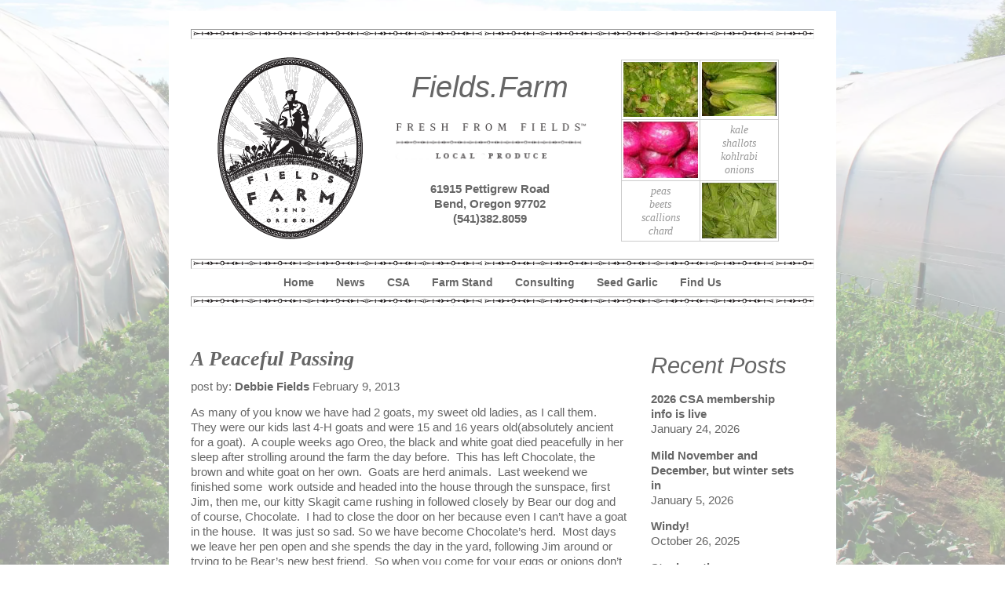

--- FILE ---
content_type: text/html; charset=UTF-8
request_url: https://fields.farm/a-peaceful-passing/
body_size: 9149
content:
<!DOCTYPE html><title>Home fields.farm</title><link
rel=stylesheet href=https://fields.farm/wp-content/cache/minify/335cf.css media=all><meta
http-equiv="Content-Type" content="text/html; charset=UTF-8"><meta
name="viewport" content="width=device-width, initial-scale=1"><meta
name="keywords"
content="Fields Farm, CSA, community supported agriculture, organic, Bend Oregon, Deschutes, Central Oregon, vegetables, potatoes, garlic, greens, kale, lettuce mix, hoop houses, local foods, local produce, specialty produce, organic produce, farm bucks, Farmer’s market, sustainable"><link
rel=alternate type=application/rss+xml title=RSS href=fieldsfarm.rss><link
rel=alternate type=application/rss+xml title=RSS href=fieldsfarm.rss?all><meta
name='robots' content='index, follow, max-image-preview:large, max-snippet:-1, max-video-preview:-1'><style>img:is([sizes="auto" i], [sizes^="auto," i]){contain-intrinsic-size:3000px 1500px}</style><link
rel=canonical href=https://fields.farm/a-peaceful-passing/ ><meta
property="og:locale" content="en_US"><meta
property="og:type" content="article"><meta
property="og:title" content="A Peaceful Passing - Fields Farm"><meta
property="og:description" content="As many of you know we have had 2 goats, my sweet old ladies, as I call them. &nbsp; They were our kids last 4-H goats and were 15 and 16 years old(absolutely ancient for a goat). &nbsp;A couple weeks ago Oreo, the black and white goat died peacefully in her sleep after strolling around [&hellip;]"><meta
property="og:url" content="https://fields.farm/a-peaceful-passing/"><meta
property="og:site_name" content="Fields Farm"><meta
property="article:publisher" content="https://www.facebook.com/fieldsfarm.fields"><meta
property="article:published_time" content="2013-02-09T00:00:00+00:00"><meta
name="author" content="Debbie Fields"><meta
name="twitter:card" content="summary_large_image"><meta
name="twitter:label1" content="Written by"><meta
name="twitter:data1" content="Debbie Fields"><meta
name="twitter:label2" content="Est. reading time"><meta
name="twitter:data2" content="1 minute"> <script type=application/ld+json class=yoast-schema-graph>{"@context":"https://schema.org","@graph":[{"@type":"WebPage","@id":"https://fields.farm/a-peaceful-passing/","url":"https://fields.farm/a-peaceful-passing/","name":"A Peaceful Passing - Fields Farm","isPartOf":{"@id":"https://fields.farm/#website"},"datePublished":"2013-02-09T00:00:00+00:00","author":{"@id":"https://fields.farm/#/schema/person/a2807a3310d7d840f5d09b2f23364559"},"breadcrumb":{"@id":"https://fields.farm/a-peaceful-passing/#breadcrumb"},"inLanguage":"en-US","potentialAction":[{"@type":"ReadAction","target":["https://fields.farm/a-peaceful-passing/"]}]},{"@type":"BreadcrumbList","@id":"https://fields.farm/a-peaceful-passing/#breadcrumb","itemListElement":[{"@type":"ListItem","position":1,"name":"Home","item":"https://fields.farm/"},{"@type":"ListItem","position":2,"name":"A Peaceful Passing"}]},{"@type":"WebSite","@id":"https://fields.farm/#website","url":"https://fields.farm/","name":"Fields Farm","description":"Fresh From Fields","potentialAction":[{"@type":"SearchAction","target":{"@type":"EntryPoint","urlTemplate":"https://fields.farm/?s={search_term_string}"},"query-input":{"@type":"PropertyValueSpecification","valueRequired":true,"valueName":"search_term_string"}}],"inLanguage":"en-US"},{"@type":"Person","@id":"https://fields.farm/#/schema/person/a2807a3310d7d840f5d09b2f23364559","name":"Debbie Fields","image":{"@type":"ImageObject","inLanguage":"en-US","@id":"https://fields.farm/#/schema/person/image/","url":"https://secure.gravatar.com/avatar/d0a1ff939fb771471a2a1c4c70fef568dc7866aa86355f3043e93fc9af0d7f46?s=96&d=mm&r=g","contentUrl":"https://secure.gravatar.com/avatar/d0a1ff939fb771471a2a1c4c70fef568dc7866aa86355f3043e93fc9af0d7f46?s=96&d=mm&r=g","caption":"Debbie Fields"},"url":"https://fields.farm/author/debbie-fields/"}]}</script> <link
rel=dns-prefetch href=//secure.gravatar.com><link
rel=dns-prefetch href=//stats.wp.com><link
rel=dns-prefetch href=//v0.wordpress.com><link
rel=alternate type=application/rss+xml title="Fields Farm &raquo; A Peaceful Passing Comments Feed" href=https://fields.farm/a-peaceful-passing/feed/ > <script>/*<![CDATA[*/window._wpemojiSettings={"baseUrl":"https:\/\/s.w.org\/images\/core\/emoji\/16.0.1\/72x72\/","ext":".png","svgUrl":"https:\/\/s.w.org\/images\/core\/emoji\/16.0.1\/svg\/","svgExt":".svg","source":{"concatemoji":"https:\/\/fields.farm\/wp-includes\/js\/wp-emoji-release.min.js?ver=6.8.3"}};
/*! This file is auto-generated */
!function(s,n){var o,i,e;function c(e){try{var t={supportTests:e,timestamp:(new Date).valueOf()};sessionStorage.setItem(o,JSON.stringify(t))}catch(e){}}function p(e,t,n){e.clearRect(0,0,e.canvas.width,e.canvas.height),e.fillText(t,0,0);var t=new Uint32Array(e.getImageData(0,0,e.canvas.width,e.canvas.height).data),a=(e.clearRect(0,0,e.canvas.width,e.canvas.height),e.fillText(n,0,0),new Uint32Array(e.getImageData(0,0,e.canvas.width,e.canvas.height).data));return t.every(function(e,t){return e===a[t]})}function u(e,t){e.clearRect(0,0,e.canvas.width,e.canvas.height),e.fillText(t,0,0);for(var n=e.getImageData(16,16,1,1),a=0;a<n.data.length;a++)if(0!==n.data[a])return!1;return!0}function f(e,t,n,a){switch(t){case"flag":return n(e,"\ud83c\udff3\ufe0f\u200d\u26a7\ufe0f","\ud83c\udff3\ufe0f\u200b\u26a7\ufe0f")?!1:!n(e,"\ud83c\udde8\ud83c\uddf6","\ud83c\udde8\u200b\ud83c\uddf6")&&!n(e,"\ud83c\udff4\udb40\udc67\udb40\udc62\udb40\udc65\udb40\udc6e\udb40\udc67\udb40\udc7f","\ud83c\udff4\u200b\udb40\udc67\u200b\udb40\udc62\u200b\udb40\udc65\u200b\udb40\udc6e\u200b\udb40\udc67\u200b\udb40\udc7f");case"emoji":return!a(e,"\ud83e\udedf")}return!1}function g(e,t,n,a){var r="undefined"!=typeof WorkerGlobalScope&&self instanceof WorkerGlobalScope?new OffscreenCanvas(300,150):s.createElement("canvas"),o=r.getContext("2d",{willReadFrequently:!0}),i=(o.textBaseline="top",o.font="600 32px Arial",{});return e.forEach(function(e){i[e]=t(o,e,n,a)}),i}function t(e){var t=s.createElement("script");t.src=e,t.defer=!0,s.head.appendChild(t)}"undefined"!=typeof Promise&&(o="wpEmojiSettingsSupports",i=["flag","emoji"],n.supports={everything:!0,everythingExceptFlag:!0},e=new Promise(function(e){s.addEventListener("DOMContentLoaded",e,{once:!0})}),new Promise(function(t){var n=function(){try{var e=JSON.parse(sessionStorage.getItem(o));if("object"==typeof e&&"number"==typeof e.timestamp&&(new Date).valueOf()<e.timestamp+604800&&"object"==typeof e.supportTests)return e.supportTests}catch(e){}return null}();if(!n){if("undefined"!=typeof Worker&&"undefined"!=typeof OffscreenCanvas&&"undefined"!=typeof URL&&URL.createObjectURL&&"undefined"!=typeof Blob)try{var e="postMessage("+g.toString()+"("+[JSON.stringify(i),f.toString(),p.toString(),u.toString()].join(",")+"));",a=new Blob([e],{type:"text/javascript"}),r=new Worker(URL.createObjectURL(a),{name:"wpTestEmojiSupports"});return void(r.onmessage=function(e){c(n=e.data),r.terminate(),t(n)})}catch(e){}c(n=g(i,f,p,u))}t(n)}).then(function(e){for(var t in e)n.supports[t]=e[t],n.supports.everything=n.supports.everything&&n.supports[t],"flag"!==t&&(n.supports.everythingExceptFlag=n.supports.everythingExceptFlag&&n.supports[t]);n.supports.everythingExceptFlag=n.supports.everythingExceptFlag&&!n.supports.flag,n.DOMReady=!1,n.readyCallback=function(){n.DOMReady=!0}}).then(function(){return e}).then(function(){var e;n.supports.everything||(n.readyCallback(),(e=n.source||{}).concatemoji?t(e.concatemoji):e.wpemoji&&e.twemoji&&(t(e.twemoji),t(e.wpemoji)))}))}((window,document),window._wpemojiSettings);/*]]>*/</script> <style id=wp-emoji-styles-inline-css>img.wp-smiley,img.emoji{display:inline !important;border:none !important;box-shadow:none !important;height:1em !important;width:1em !important;margin:0
0.07em !important;vertical-align:-0.1em !important;background:none !important;padding:0
!important}</style><link
rel=stylesheet href=https://fields.farm/wp-content/cache/minify/a5ff7.css media=all><style id=classic-theme-styles-inline-css>/*! This file is auto-generated */
.wp-block-button__link{color:#fff;background-color:#32373c;border-radius:9999px;box-shadow:none;text-decoration:none;padding:calc(.667em + 2px) calc(1.333em + 2px);font-size:1.125em}.wp-block-file__button{background:#32373c;color:#fff;text-decoration:none}</style><link
rel=stylesheet href=https://fields.farm/wp-content/cache/minify/d5ca8.css media=all><style id=jetpack-sharing-buttons-style-inline-css>.jetpack-sharing-buttons__services-list{display:flex;flex-direction:row;flex-wrap:wrap;gap:0;list-style-type:none;margin:5px;padding:0}.jetpack-sharing-buttons__services-list.has-small-icon-size{font-size:12px}.jetpack-sharing-buttons__services-list.has-normal-icon-size{font-size:16px}.jetpack-sharing-buttons__services-list.has-large-icon-size{font-size:24px}.jetpack-sharing-buttons__services-list.has-huge-icon-size{font-size:36px}@media
print{.jetpack-sharing-buttons__services-list{display:none!important}}.editor-styles-wrapper .wp-block-jetpack-sharing-buttons{gap:0;padding-inline-start:0}ul.jetpack-sharing-buttons__services-list.has-background{padding:1.25em 2.375em}</style><style id=global-styles-inline-css>/*<![CDATA[*/:root{--wp--preset--aspect-ratio--square:1;--wp--preset--aspect-ratio--4-3:4/3;--wp--preset--aspect-ratio--3-4:3/4;--wp--preset--aspect-ratio--3-2:3/2;--wp--preset--aspect-ratio--2-3:2/3;--wp--preset--aspect-ratio--16-9:16/9;--wp--preset--aspect-ratio--9-16:9/16;--wp--preset--color--black:#000;--wp--preset--color--cyan-bluish-gray:#abb8c3;--wp--preset--color--white:#fff;--wp--preset--color--pale-pink:#f78da7;--wp--preset--color--vivid-red:#cf2e2e;--wp--preset--color--luminous-vivid-orange:#ff6900;--wp--preset--color--luminous-vivid-amber:#fcb900;--wp--preset--color--light-green-cyan:#7bdcb5;--wp--preset--color--vivid-green-cyan:#00d084;--wp--preset--color--pale-cyan-blue:#8ed1fc;--wp--preset--color--vivid-cyan-blue:#0693e3;--wp--preset--color--vivid-purple:#9b51e0;--wp--preset--gradient--vivid-cyan-blue-to-vivid-purple:linear-gradient(135deg,rgba(6,147,227,1) 0%,rgb(155,81,224) 100%);--wp--preset--gradient--light-green-cyan-to-vivid-green-cyan:linear-gradient(135deg,rgb(122,220,180) 0%,rgb(0,208,130) 100%);--wp--preset--gradient--luminous-vivid-amber-to-luminous-vivid-orange:linear-gradient(135deg,rgba(252,185,0,1) 0%,rgba(255,105,0,1) 100%);--wp--preset--gradient--luminous-vivid-orange-to-vivid-red:linear-gradient(135deg,rgba(255,105,0,1) 0%,rgb(207,46,46) 100%);--wp--preset--gradient--very-light-gray-to-cyan-bluish-gray:linear-gradient(135deg,rgb(238,238,238) 0%,rgb(169,184,195) 100%);--wp--preset--gradient--cool-to-warm-spectrum:linear-gradient(135deg,rgb(74,234,220) 0%,rgb(151,120,209) 20%,rgb(207,42,186) 40%,rgb(238,44,130) 60%,rgb(251,105,98) 80%,rgb(254,248,76) 100%);--wp--preset--gradient--blush-light-purple:linear-gradient(135deg,rgb(255,206,236) 0%,rgb(152,150,240) 100%);--wp--preset--gradient--blush-bordeaux:linear-gradient(135deg,rgb(254,205,165) 0%,rgb(254,45,45) 50%,rgb(107,0,62) 100%);--wp--preset--gradient--luminous-dusk:linear-gradient(135deg,rgb(255,203,112) 0%,rgb(199,81,192) 50%,rgb(65,88,208) 100%);--wp--preset--gradient--pale-ocean:linear-gradient(135deg,rgb(255,245,203) 0%,rgb(182,227,212) 50%,rgb(51,167,181) 100%);--wp--preset--gradient--electric-grass:linear-gradient(135deg,rgb(202,248,128) 0%,rgb(113,206,126) 100%);--wp--preset--gradient--midnight:linear-gradient(135deg,rgb(2,3,129) 0%,rgb(40,116,252) 100%);--wp--preset--font-size--small:13px;--wp--preset--font-size--medium:20px;--wp--preset--font-size--large:36px;--wp--preset--font-size--x-large:42px;--wp--preset--spacing--20:0.44rem;--wp--preset--spacing--30:0.67rem;--wp--preset--spacing--40:1rem;--wp--preset--spacing--50:1.5rem;--wp--preset--spacing--60:2.25rem;--wp--preset--spacing--70:3.38rem;--wp--preset--spacing--80:5.06rem;--wp--preset--shadow--natural:6px 6px 9px rgba(0, 0, 0, 0.2);--wp--preset--shadow--deep:12px 12px 50px rgba(0, 0, 0, 0.4);--wp--preset--shadow--sharp:6px 6px 0px rgba(0, 0, 0, 0.2);--wp--preset--shadow--outlined:6px 6px 0px -3px rgba(255, 255, 255, 1), 6px 6px rgba(0, 0, 0, 1);--wp--preset--shadow--crisp:6px 6px 0px rgba(0, 0, 0, 1)}:where(.is-layout-flex){gap:0.5em}:where(.is-layout-grid){gap:0.5em}body .is-layout-flex{display:flex}.is-layout-flex{flex-wrap:wrap;align-items:center}.is-layout-flex>:is(*,div){margin:0}body .is-layout-grid{display:grid}.is-layout-grid>:is(*,div){margin:0}:where(.wp-block-columns.is-layout-flex){gap:2em}:where(.wp-block-columns.is-layout-grid){gap:2em}:where(.wp-block-post-template.is-layout-flex){gap:1.25em}:where(.wp-block-post-template.is-layout-grid){gap:1.25em}.has-black-color{color:var(--wp--preset--color--black) !important}.has-cyan-bluish-gray-color{color:var(--wp--preset--color--cyan-bluish-gray) !important}.has-white-color{color:var(--wp--preset--color--white) !important}.has-pale-pink-color{color:var(--wp--preset--color--pale-pink) !important}.has-vivid-red-color{color:var(--wp--preset--color--vivid-red) !important}.has-luminous-vivid-orange-color{color:var(--wp--preset--color--luminous-vivid-orange) !important}.has-luminous-vivid-amber-color{color:var(--wp--preset--color--luminous-vivid-amber) !important}.has-light-green-cyan-color{color:var(--wp--preset--color--light-green-cyan) !important}.has-vivid-green-cyan-color{color:var(--wp--preset--color--vivid-green-cyan) !important}.has-pale-cyan-blue-color{color:var(--wp--preset--color--pale-cyan-blue) !important}.has-vivid-cyan-blue-color{color:var(--wp--preset--color--vivid-cyan-blue) !important}.has-vivid-purple-color{color:var(--wp--preset--color--vivid-purple) !important}.has-black-background-color{background-color:var(--wp--preset--color--black) !important}.has-cyan-bluish-gray-background-color{background-color:var(--wp--preset--color--cyan-bluish-gray) !important}.has-white-background-color{background-color:var(--wp--preset--color--white) !important}.has-pale-pink-background-color{background-color:var(--wp--preset--color--pale-pink) !important}.has-vivid-red-background-color{background-color:var(--wp--preset--color--vivid-red) !important}.has-luminous-vivid-orange-background-color{background-color:var(--wp--preset--color--luminous-vivid-orange) !important}.has-luminous-vivid-amber-background-color{background-color:var(--wp--preset--color--luminous-vivid-amber) !important}.has-light-green-cyan-background-color{background-color:var(--wp--preset--color--light-green-cyan) !important}.has-vivid-green-cyan-background-color{background-color:var(--wp--preset--color--vivid-green-cyan) !important}.has-pale-cyan-blue-background-color{background-color:var(--wp--preset--color--pale-cyan-blue) !important}.has-vivid-cyan-blue-background-color{background-color:var(--wp--preset--color--vivid-cyan-blue) !important}.has-vivid-purple-background-color{background-color:var(--wp--preset--color--vivid-purple) !important}.has-black-border-color{border-color:var(--wp--preset--color--black) !important}.has-cyan-bluish-gray-border-color{border-color:var(--wp--preset--color--cyan-bluish-gray) !important}.has-white-border-color{border-color:var(--wp--preset--color--white) !important}.has-pale-pink-border-color{border-color:var(--wp--preset--color--pale-pink) !important}.has-vivid-red-border-color{border-color:var(--wp--preset--color--vivid-red) !important}.has-luminous-vivid-orange-border-color{border-color:var(--wp--preset--color--luminous-vivid-orange) !important}.has-luminous-vivid-amber-border-color{border-color:var(--wp--preset--color--luminous-vivid-amber) !important}.has-light-green-cyan-border-color{border-color:var(--wp--preset--color--light-green-cyan) !important}.has-vivid-green-cyan-border-color{border-color:var(--wp--preset--color--vivid-green-cyan) !important}.has-pale-cyan-blue-border-color{border-color:var(--wp--preset--color--pale-cyan-blue) !important}.has-vivid-cyan-blue-border-color{border-color:var(--wp--preset--color--vivid-cyan-blue) !important}.has-vivid-purple-border-color{border-color:var(--wp--preset--color--vivid-purple) !important}.has-vivid-cyan-blue-to-vivid-purple-gradient-background{background:var(--wp--preset--gradient--vivid-cyan-blue-to-vivid-purple) !important}.has-light-green-cyan-to-vivid-green-cyan-gradient-background{background:var(--wp--preset--gradient--light-green-cyan-to-vivid-green-cyan) !important}.has-luminous-vivid-amber-to-luminous-vivid-orange-gradient-background{background:var(--wp--preset--gradient--luminous-vivid-amber-to-luminous-vivid-orange) !important}.has-luminous-vivid-orange-to-vivid-red-gradient-background{background:var(--wp--preset--gradient--luminous-vivid-orange-to-vivid-red) !important}.has-very-light-gray-to-cyan-bluish-gray-gradient-background{background:var(--wp--preset--gradient--very-light-gray-to-cyan-bluish-gray) !important}.has-cool-to-warm-spectrum-gradient-background{background:var(--wp--preset--gradient--cool-to-warm-spectrum) !important}.has-blush-light-purple-gradient-background{background:var(--wp--preset--gradient--blush-light-purple) !important}.has-blush-bordeaux-gradient-background{background:var(--wp--preset--gradient--blush-bordeaux) !important}.has-luminous-dusk-gradient-background{background:var(--wp--preset--gradient--luminous-dusk) !important}.has-pale-ocean-gradient-background{background:var(--wp--preset--gradient--pale-ocean) !important}.has-electric-grass-gradient-background{background:var(--wp--preset--gradient--electric-grass) !important}.has-midnight-gradient-background{background:var(--wp--preset--gradient--midnight) !important}.has-small-font-size{font-size:var(--wp--preset--font-size--small) !important}.has-medium-font-size{font-size:var(--wp--preset--font-size--medium) !important}.has-large-font-size{font-size:var(--wp--preset--font-size--large) !important}.has-x-large-font-size{font-size:var(--wp--preset--font-size--x-large) !important}:where(.wp-block-post-template.is-layout-flex){gap:1.25em}:where(.wp-block-post-template.is-layout-grid){gap:1.25em}:where(.wp-block-columns.is-layout-flex){gap:2em}:where(.wp-block-columns.is-layout-grid){gap:2em}:root :where(.wp-block-pullquote){font-size:1.5em;line-height:1.6}/*]]>*/</style><link
rel=stylesheet href=https://fields.farm/wp-content/cache/minify/1df9a.css media=all> <script src=https://fields.farm/wp-content/cache/minify/818c0.js></script> <link
rel=https://api.w.org/ href=https://fields.farm/wp-json/ ><link
rel=alternate title=JSON type=application/json href=https://fields.farm/wp-json/wp/v2/posts/293><link
rel=EditURI type=application/rsd+xml title=RSD href=https://fields.farm/xmlrpc.php?rsd><meta
name="generator" content="WordPress 6.8.3"><link
rel=shortlink href=https://wp.me/p76slp-4J><link
rel=alternate title="oEmbed (JSON)" type=application/json+oembed href="https://fields.farm/wp-json/oembed/1.0/embed?url=https%3A%2F%2Ffields.farm%2Fa-peaceful-passing%2F"><link
rel=alternate title="oEmbed (XML)" type=text/xml+oembed href="https://fields.farm/wp-json/oembed/1.0/embed?url=https%3A%2F%2Ffields.farm%2Fa-peaceful-passing%2F&#038;format=xml"><style>img#wpstats{display:none}</style> <script>(function(i,s,o,g,r,a,m){i['GoogleAnalyticsObject']=r;i[r]=i[r]||function(){(i[r].q=i[r].q||[]).push(arguments)},i[r].l=1*new Date();a=s.createElement(o),m=s.getElementsByTagName(o)[0];a.async=1;a.src=g;m.parentNode.insertBefore(a,m)})(window,document,'script','https://www.google-analytics.com/analytics.js','ga');ga('create','UA-79408106-1','auto');ga('send','pageview');</script><style>html{background-image:url('/wp-content/themes/fieldsfarm/img/bg-1.webp')}#custom-doc{text-align:left;width:57.69em;
/*!ie*/
*width: 56.3em min-width: 750px}</style></head><body
class="wp-singular post-template-default single single-post postid-293 single-format-standard wp-theme-fieldsfarm"><div
id=doc class=yui-t7><div
align=center id=hd><hr
style="margin-top: 1.5em;"><div
class=yui-gb><div
class="yui-u first" id=header-logo><a
href=/ title=fields.farm>
<img
class='top lazy'
src="data:image/svg+xml,%3Csvg%20xmlns='http://www.w3.org/2000/svg'%20viewBox='0%200%20208%20238'%3E%3C/svg%3E" data-src=/wp-content/themes/fieldsfarm/img/fflogo.png
align=center
width=208
height=238></a></div><div
class=yui-u id=header-info><h2><i>Fields.Farm</i></h2><img
class=lazy src="data:image/svg+xml,%3Csvg%20xmlns='http://www.w3.org/2000/svg'%20viewBox='0%200%20258%2058'%3E%3C/svg%3E" data-src=/wp-content/themes/fieldsfarm/img/freshfromfields.png width=258
height=58><br><br>
<b
class=farm-address>61915 Pettigrew Road<br>Bend, Oregon 97702<br> (541)382.8059</b></div><div
class=yui-u id=header-grid-images>
<span
class=fancy><table
align=right class=v><tr><td
align=center class=v>
<img
class=lazy src="data:image/svg+xml,%3Csvg%20xmlns='http://www.w3.org/2000/svg'%20viewBox='0%200%2095%2070'%3E%3C/svg%3E" data-src=/wp-content/themes/fieldsfarm/img/v10.png width=95 height=70></td><td
align=center class=v>
<img
class=lazy src="data:image/svg+xml,%3Csvg%20xmlns='http://www.w3.org/2000/svg'%20viewBox='0%200%2095%2070'%3E%3C/svg%3E" data-src=/wp-content/themes/fieldsfarm/img/v14.png width=95 height=70></td></tr><tr><td
align=center class=v>
<img
class=lazy src="data:image/svg+xml,%3Csvg%20xmlns='http://www.w3.org/2000/svg'%20viewBox='0%200%2095%2070'%3E%3C/svg%3E" data-src=/wp-content/themes/fieldsfarm/img/v16.png width=95 height=70></td><td
align=center class=v>
kale<br>shallots<br>kohlrabi<br>onions</td></tr><tr><td
align=center class=v>
peas<br>beets<br>scallions<br>chard</td><td
align=center class=v>
<img
class=lazy src="data:image/svg+xml,%3Csvg%20xmlns='http://www.w3.org/2000/svg'%20viewBox='0%200%2095%2070'%3E%3C/svg%3E" data-src=/wp-content/themes/fieldsfarm/img/v9.png width=95 height=70></td></tr></table></span></div></div><hr><div
class=menu-header-menu-container><ul
id=menu-header-menu class=menu><li
id=menu-item-25 class="menu-item menu-item-type-post_type menu-item-object-page menu-item-home menu-item-25"><a
href=https://fields.farm/ >Home</a></li>
<li
id=menu-item-29 class="menu-item menu-item-type-post_type menu-item-object-page menu-item-29"><a
href=https://fields.farm/news/ >News</a></li>
<li
id=menu-item-1428 class="menu-item menu-item-type-post_type menu-item-object-page menu-item-1428"><a
href=https://fields.farm/csafarmbucks/ >CSA</a></li>
<li
id=menu-item-1160 class="menu-item menu-item-type-post_type menu-item-object-page menu-item-1160"><a
href=https://fields.farm/farm-stand/ >Farm Stand</a></li>
<li
id=menu-item-28 class="menu-item menu-item-type-post_type menu-item-object-page menu-item-28"><a
href=https://fields.farm/consulting/ >Consulting</a></li>
<li
id=menu-item-774 class="menu-item menu-item-type-post_type menu-item-object-page menu-item-774"><a
href=https://fields.farm/seed-garlic/ >Seed Garlic</a></li>
<li
id=menu-item-138 class="menu-item menu-item-type-post_type menu-item-object-page menu-item-138"><a
href=https://fields.farm/find-us/ >Find Us</a></li></ul></div><hr></div><div
id=bd><div
id=yui-main><div
class=yui-b><div
id=primary class=content-area><div
id=content class="site-content cf has_sidebar" role=main><h3 class="post_title"><a
href=https://fields.farm/a-peaceful-passing/ >A Peaceful Passing</a></h3><p> post by: <b>Debbie Fields</b> February 9, 2013</p><div
class=post_content><p>As many of you know we have had 2 goats, my sweet old ladies, as I call them. &nbsp; They were our kids last 4-H goats and were 15 and 16 years old(absolutely ancient for a goat). &nbsp;A couple weeks ago Oreo, the black and white goat died peacefully in her sleep after strolling around the farm the day before. &nbsp;This has left Chocolate, the brown and white goat on her own. &nbsp;Goats are herd animals. &nbsp;Last weekend we finished some &nbsp;work outside and headed into the house through the sunspace, first Jim, then me, our kitty Skagit came rushing in followed closely by Bear our dog and of course, Chocolate. &nbsp;I had to close the door on her because even I can&#8217;t have a goat in the house. &nbsp;It was just so sad. So we have become Chocolate&#8217;s herd. &nbsp;Most days we leave her pen open and she spends the day in the yard, following Jim around or trying to be Bear&#8217;s new best friend. &nbsp;So when you come for your eggs or onions don&#8217;t be alarmed if a rather large goat greets you in the parking area. &nbsp;She&#8217;s quite harmless and loves a bit of scatch between her horns.</p></div><div
class=post_meta>
<span>Tags: </span><a
href=https://fields.farm/tag/news/ class=post_tag>news</a> | <a
href=https://fields.farm/a-peaceful-passing/ class=permalink title="URL to individual post">Permalink</a></div><div
class=share></div><hr></div></div></div><div
id=news_sidebar class="cf sidebar"><ul>
<li
id=recent-posts-3><h2>Recent Posts</h2><ul>
<li>
<a
href=https://fields.farm/2026-csa-membership-info-is-live/ >2026 CSA membership info is live</a>
<span
class=post-date>January 24, 2026</span>
</li>
<li>
<a
href=https://fields.farm/mild-november-and-december-but-winter-sets-in/ >Mild November and December, but winter sets in</a>
<span
class=post-date>January 5, 2026</span>
</li>
<li>
<a
href=https://fields.farm/windy/ >Windy!</a>
<span
class=post-date>October 26, 2025</span>
</li>
<li>
<a
href=https://fields.farm/stock-up-time/ >Stock up time</a>
<span
class=post-date>October 16, 2025</span>
</li>
<li>
<a
href=https://fields.farm/corn-is-on/ >Corn is on!</a>
<span
class=post-date>August 26, 2025</span>
</li></ul></li><li
id=tag_cloud-2><h2>Tag Cloud</h2><div
class=tagcloud><a
href=https://fields.farm/tag/availability/ class="tag-cloud-link tag-link-11 tag-link-position-1" style="font-size: 12.89247311828pt;" aria-label="availability (8 items)">availability</a>
<a
href=https://fields.farm/tag/backyardfarmtour/ class="tag-cloud-link tag-link-48 tag-link-position-2" style="font-size: 9.3548387096774pt;" aria-label="backyardfarmtour (2 items)">backyardfarmtour</a>
<a
href=https://fields.farm/tag/bicycle/ class="tag-cloud-link tag-link-13 tag-link-position-3" style="font-size: 8pt;" aria-label="bicycle (1 item)">bicycle</a>
<a
href=https://fields.farm/tag/broccoli/ class="tag-cloud-link tag-link-14 tag-link-position-4" style="font-size: 9.3548387096774pt;" aria-label="broccoli (2 items)">broccoli</a>
<a
href=https://fields.farm/tag/cabbage/ class="tag-cloud-link tag-link-15 tag-link-position-5" style="font-size: 9.3548387096774pt;" aria-label="cabbage (2 items)">cabbage</a>
<a
href=https://fields.farm/tag/eggs/ class="tag-cloud-link tag-link-16 tag-link-position-6" style="font-size: 9.3548387096774pt;" aria-label="eggs (2 items)">eggs</a>
<a
href=https://fields.farm/tag/farmtofork/ class="tag-cloud-link tag-link-47 tag-link-position-7" style="font-size: 8pt;" aria-label="farmtofork (1 item)">farmtofork</a>
<a
href=https://fields.farm/tag/farmtowork/ class="tag-cloud-link tag-link-46 tag-link-position-8" style="font-size: 8pt;" aria-label="farmtowork (1 item)">farmtowork</a>
<a
href=https://fields.farm/tag/fieldtrip/ class="tag-cloud-link tag-link-45 tag-link-position-9" style="font-size: 10.258064516129pt;" aria-label="fieldtrip (3 items)">fieldtrip</a>
<a
href=https://fields.farm/tag/field-trip/ class="tag-cloud-link tag-link-19 tag-link-position-10" style="font-size: 8pt;" aria-label="field trip (1 item)">field trip</a>
<a
href=https://fields.farm/tag/food-for-thought/ class="tag-cloud-link tag-link-20 tag-link-position-11" style="font-size: 10.258064516129pt;" aria-label="food for thought (3 items)">food for thought</a>
<a
href=https://fields.farm/tag/free-range/ class="tag-cloud-link tag-link-21 tag-link-position-12" style="font-size: 9.3548387096774pt;" aria-label="free range (2 items)">free range</a>
<a
href=https://fields.farm/tag/garlic/ class="tag-cloud-link tag-link-22 tag-link-position-13" style="font-size: 8pt;" aria-label="garlic (1 item)">garlic</a>
<a
href=https://fields.farm/tag/gmo/ class="tag-cloud-link tag-link-23 tag-link-position-14" style="font-size: 8pt;" aria-label="gmo (1 item)">gmo</a>
<a
href=https://fields.farm/tag/interns-insight/ class="tag-cloud-link tag-link-24 tag-link-position-15" style="font-size: 11.612903225806pt;" aria-label="interns insight (5 items)">interns insight</a>
<a
href=https://fields.farm/tag/jellies/ class="tag-cloud-link tag-link-25 tag-link-position-16" style="font-size: 8pt;" aria-label="jellies (1 item)">jellies</a>
<a
href=https://fields.farm/tag/kale/ class="tag-cloud-link tag-link-26 tag-link-position-17" style="font-size: 9.3548387096774pt;" aria-label="kale (2 items)">kale</a>
<a
href=https://fields.farm/tag/kohlrabi/ class="tag-cloud-link tag-link-27 tag-link-position-18" style="font-size: 11.612903225806pt;" aria-label="kohlrabi (5 items)">kohlrabi</a>
<a
href=https://fields.farm/tag/lacto-fermentation/ class="tag-cloud-link tag-link-28 tag-link-position-19" style="font-size: 8pt;" aria-label="lacto-fermentation (1 item)">lacto-fermentation</a>
<a
href=https://fields.farm/tag/links/ class="tag-cloud-link tag-link-29 tag-link-position-20" style="font-size: 9.3548387096774pt;" aria-label="links (2 items)">links</a>
<a
href=https://fields.farm/tag/local-food/ class="tag-cloud-link tag-link-30 tag-link-position-21" style="font-size: 9.3548387096774pt;" aria-label="local food (2 items)">local food</a>
<a
href=https://fields.farm/tag/march-against-monsanto/ class="tag-cloud-link tag-link-10 tag-link-position-22" style="font-size: 9.3548387096774pt;" aria-label="march against monsanto (2 items)">march against monsanto</a>
<a
href=https://fields.farm/tag/news/ class="tag-cloud-link tag-link-3 tag-link-position-23" style="font-size: 22pt;" aria-label="news (142 items)">news</a>
<a
href=https://fields.farm/tag/pesto/ class="tag-cloud-link tag-link-31 tag-link-position-24" style="font-size: 8pt;" aria-label="pesto (1 item)">pesto</a>
<a
href=https://fields.farm/tag/pizza/ class="tag-cloud-link tag-link-32 tag-link-position-25" style="font-size: 8pt;" aria-label="pizza (1 item)">pizza</a>
<a
href=https://fields.farm/tag/potatoes/ class="tag-cloud-link tag-link-5 tag-link-position-26" style="font-size: 11.010752688172pt;" aria-label="potatoes (4 items)">potatoes</a>
<a
href=https://fields.farm/tag/recipe/ class="tag-cloud-link tag-link-33 tag-link-position-27" style="font-size: 12.516129032258pt;" aria-label="recipe (7 items)">recipe</a>
<a
href=https://fields.farm/tag/seed-garlic/ class="tag-cloud-link tag-link-6 tag-link-position-28" style="font-size: 8pt;" aria-label="seed garlic (1 item)">seed garlic</a>
<a
href=https://fields.farm/tag/slideshow/ class="tag-cloud-link tag-link-34 tag-link-position-29" style="font-size: 9.3548387096774pt;" aria-label="slideshow (2 items)">slideshow</a>
<a
href=https://fields.farm/tag/smallbags/ class="tag-cloud-link tag-link-35 tag-link-position-30" style="font-size: 8pt;" aria-label="smallbags (1 item)">smallbags</a>
<a
href=https://fields.farm/tag/starts/ class="tag-cloud-link tag-link-4 tag-link-position-31" style="font-size: 8pt;" aria-label="starts (1 item)">starts</a>
<a
href=https://fields.farm/tag/tomatoes/ class="tag-cloud-link tag-link-7 tag-link-position-32" style="font-size: 8pt;" aria-label="tomatoes (1 item)">tomatoes</a>
<a
href=https://fields.farm/tag/uncategorized/ class="tag-cloud-link tag-link-44 tag-link-position-33" style="font-size: 9.3548387096774pt;" aria-label="uncategorized (2 items)">uncategorized</a>
<a
href=https://fields.farm/tag/volunteer/ class="tag-cloud-link tag-link-8 tag-link-position-34" style="font-size: 8pt;" aria-label="volunteer (1 item)">volunteer</a>
<a
href=https://fields.farm/tag/walnuts/ class="tag-cloud-link tag-link-9 tag-link-position-35" style="font-size: 8pt;" aria-label="walnuts (1 item)">walnuts</a>
<a
href=https://fields.farm/tag/wild-rice/ class="tag-cloud-link tag-link-36 tag-link-position-36" style="font-size: 8pt;" aria-label="wild rice (1 item)">wild rice</a>
<a
href=https://fields.farm/tag/wwolf/ class="tag-cloud-link tag-link-37 tag-link-position-37" style="font-size: 9.3548387096774pt;" aria-label="wwolf (2 items)">wwolf</a></div>
</li></ul></div></div></div></div><div
align=center id=ft><hr><div
class=yui-ge><div
class="yui-u first">
<a
href=' mailto:&#102;&#105;&#101;&#108;&#100;&#115;&#102;&#97;&#114;&#109;deschutes&#64;gmail.com'>EMAIL-US</a>
&nbsp;<span
class=seperator>|&nbsp;</span>
<a
href=find-Us>FIND-US </a>
&nbsp;<span
class=seperator>|</span>
<a
class=topmenu href=CSA#farmbucks>FARM-BUCKS<img
class=lazy src="data:image/svg+xml,%3Csvg%20xmlns='http://www.w3.org/2000/svg'%20viewBox='0%200%2040%2030'%3E%3C/svg%3E" data-src=/wp-content/themes/fieldsfarm/img/farmbuck.jpg width=40 height=30>
</a>
&nbsp;&nbsp;&nbsp;&nbsp;<span
class=copyright>Copyright &copy;2026 fields.farm</span></p></div><div
class=yui-u>
<img
class='top lazy' src="data:image/svg+xml,%3Csvg%20xmlns='http://www.w3.org/2000/svg'%20viewBox='0%200%20127%20127'%3E%3C/svg%3E" data-src=/wp-content/themes/fieldsfarm/img/romanesco_small.jpeg title='Fields Farm grows the incredible edible Romanesesco!' width=127 height=127></div></div></div>&nbsp; <script type=speculationrules>{"prefetch":[{"source":"document","where":{"and":[{"href_matches":"\/*"},{"not":{"href_matches":["\/wp-*.php","\/wp-admin\/*","\/wp-content\/uploads\/*","\/wp-content\/*","\/wp-content\/plugins\/*","\/wp-content\/themes\/fieldsfarm\/*","\/*\\?(.+)"]}},{"not":{"selector_matches":"a[rel~=\"nofollow\"]"}},{"not":{"selector_matches":".no-prefetch, .no-prefetch a"}}]},"eagerness":"conservative"}]}</script> <div
id=fb-root></div> <script>(function(d,s,id){var js,fjs=d.getElementsByTagName(s)[0];if(d.getElementById(id))return;js=d.createElement(s);js.id=id;js.src='https://connect.facebook.net/en_US/sdk.js#xfbml=1&version=v3.0&appId=298972277104172&autoLogAppEvents=1';fjs.parentNode.insertBefore(js,fjs);}(document,'script','facebook-jssdk'));</script> <script src=https://fields.farm/wp-content/cache/minify/71257.js></script> <script id=jetpack-stats-js-before>_stq=window._stq||[];_stq.push(["view",JSON.parse("{\"v\":\"ext\",\"blog\":\"104973279\",\"post\":\"293\",\"tz\":\"-8\",\"srv\":\"fields.farm\",\"j\":\"1:15.2\"}")]);_stq.push(["clickTrackerInit","104973279","293"]);</script> <script src=https://stats.wp.com/e-202605.js id=jetpack-stats-js defer=defer data-wp-strategy=defer></script> <script>window.w3tc_lazyload=1,window.lazyLoadOptions={elements_selector:".lazy",callback_loaded:function(t){var e;try{e=new CustomEvent("w3tc_lazyload_loaded",{detail:{e:t}})}catch(a){(e=document.createEvent("CustomEvent")).initCustomEvent("w3tc_lazyload_loaded",!1,!1,{e:t})}window.dispatchEvent(e)}}</script><script async src=https://fields.farm/wp-content/cache/minify/1615d.js></script> </body></html>

--- FILE ---
content_type: text/css; charset=utf-8
request_url: https://fields.farm/wp-content/cache/minify/335cf.css
body_size: 4822
content:
html{color:#000;background:#FFF}body,div,dl,dt,dd,ul,ol,li,h1,h2,h3,h4,h5,h6,pre,code,form,fieldset,legend,input,button,textarea,select,p,blockquote,th,td{margin:0;padding:0}table{border-collapse:collapse;border-spacing:0}fieldset,img{border:0}address,button,caption,cite,code,dfn,em,input,optgroup,option,select,strong,textarea,th,var{font:inherit}del,ins{text-decoration:none}li{list-style:none}caption,th{text-align:left}h1,h2,h3,h4,h5,h6{font-size:100%;font-weight:normal}q:before,q:after{content:''}abbr,acronym{border:0;font-variant:normal}sup{vertical-align:baseline}sub{vertical-align:baseline}legend{color:#000}body{font:13px/1.231 arial,helvetica,clean,sans-serif;*font-size:small;*font:x-small}select,input,textarea,button{font:99% arial,helvetica,clean,sans-serif}table{font-size:inherit;font:100%}pre,code,kbd,samp,tt{font-family:monospace;*font-size:108%;line-height:100%}body{text-align:center}#doc,#doc2,#doc3,#doc4,.yui-t1,.yui-t2,.yui-t3,.yui-t4,.yui-t5,.yui-t6,.yui-t7{margin:auto;text-align:left;width:57.69em;*width:56.25em}#doc2{width:73.076em;*width:71.25em}#doc3{margin:auto 10px;width:auto}#doc4{width:74.923em;*width:73.05em}.yui-b{position:relative}.yui-b{_position:static}#yui-main .yui-b{position:static}#yui-main,.yui-g .yui-u .yui-g{width:100%}.yui-t1 #yui-main,.yui-t2 #yui-main,.yui-t3 #yui-main{float:right;margin-left:-25em}.yui-t4 #yui-main,.yui-t5 #yui-main,.yui-t6 #yui-main{float:left;margin-right:-25em}.yui-t1 .yui-b{float:left;width:12.30769em;*width:12.00em}.yui-t1 #yui-main .yui-b{margin-left:13.30769em;*margin-left:13.05em}.yui-t2 .yui-b{float:left;width:13.8461em;*width:13.50em}.yui-t2 #yui-main .yui-b{margin-left:14.8461em;*margin-left:14.55em}.yui-t3 .yui-b{float:left;width:23.0769em;*width:22.50em}.yui-t3 #yui-main .yui-b{margin-left:24.0769em;*margin-left:23.62em}.yui-t4 .yui-b{float:right;width:13.8456em;*width:13.50em}.yui-t4 #yui-main .yui-b{margin-right:14.8456em;*margin-right:14.55em}.yui-t5 .yui-b{float:right;width:18.4615em;*width:18.00em}.yui-t5 #yui-main .yui-b{margin-right:19.4615em;*margin-right:19.125em}.yui-t6 .yui-b{float:right;width:23.0769em;*width:22.50em}.yui-t6 #yui-main .yui-b{margin-right:24.0769em;*margin-right:23.62em}.yui-t7 #yui-main .yui-b{display:block;margin:0
0 1em 0}#yui-main .yui-b{float:none;width:auto}.yui-gb .yui-u,.yui-g .yui-gb .yui-u,.yui-gb .yui-g,.yui-gb .yui-gb,.yui-gb .yui-gc,.yui-gb .yui-gd,.yui-gb .yui-ge,.yui-gb .yui-gf,.yui-gc .yui-u,.yui-gc .yui-g,.yui-gd .yui-u{float:left}.yui-g .yui-u,.yui-g .yui-g,.yui-g .yui-gb,.yui-g .yui-gc,.yui-g .yui-gd,.yui-g .yui-ge,.yui-g .yui-gf,.yui-gc .yui-u,.yui-gd .yui-g,.yui-g .yui-gc .yui-u,.yui-ge .yui-u,.yui-ge .yui-g,.yui-gf .yui-g,.yui-gf .yui-u{float:right}.yui-g div.first,.yui-gb div.first,.yui-gc div.first,.yui-gd div.first,.yui-ge div.first,.yui-gf div.first,.yui-g .yui-gc div.first,.yui-g .yui-ge div.first,.yui-gc div.first
div.first{float:left}.yui-g .yui-u,.yui-g .yui-g,.yui-g .yui-gb,.yui-g .yui-gc,.yui-g .yui-gd,.yui-g .yui-ge,.yui-g .yui-gf{width:49.1%}.yui-gb .yui-u,.yui-g .yui-gb .yui-u,.yui-gb .yui-g,.yui-gb .yui-gb,.yui-gb .yui-gc,.yui-gb .yui-gd,.yui-gb .yui-ge,.yui-gb .yui-gf,.yui-gc .yui-u,.yui-gc .yui-g,.yui-gd .yui-u{width:32%;margin-left:1.99%}.yui-gb .yui-u{*margin-left:1.9%;*width:31.9%}.yui-gc div.first,.yui-gd .yui-u{width:66%}.yui-gd
div.first{width:32%}.yui-ge div.first,.yui-gf .yui-u{width:74.2%}.yui-ge .yui-u,.yui-gf
div.first{width:24%}.yui-g .yui-gb div.first,.yui-gb div.first,.yui-gc div.first,.yui-gd
div.first{margin-left:0}.yui-g .yui-g .yui-u,.yui-gb .yui-g .yui-u,.yui-gc .yui-g .yui-u,.yui-gd .yui-g .yui-u,.yui-ge .yui-g .yui-u,.yui-gf .yui-g .yui-u{width:49%;*width:48.1%;*margin-left:0}.yui-g .yui-g .yui-u{width:48.1%}.yui-g .yui-gb div.first,.yui-gb .yui-gb
div.first{*margin-right:0;*width:32%;_width:31.7%}.yui-g .yui-gc div.first,.yui-gd .yui-g{width:66%}.yui-gb .yui-g
div.first{*margin-right:4%;_margin-right:1.3%}.yui-gb .yui-gc div.first,.yui-gb .yui-gd
div.first{*margin-right:0}.yui-gb .yui-gb .yui-u,.yui-gb .yui-gc .yui-u{*margin-left:1.8%;_margin-left:4%}.yui-g .yui-gb .yui-u{_margin-left:1.0%}.yui-gb .yui-gd .yui-u{*width:66%;_width:61.2%}.yui-gb .yui-gd
div.first{*width:31%;_width:29.5%}.yui-g .yui-gc .yui-u,.yui-gb .yui-gc .yui-u{width:32%;_float:right;margin-right:0;_margin-left:0}.yui-gb .yui-gc
div.first{width:66%;*float:left;*margin-left:0}.yui-gb .yui-ge .yui-u,.yui-gb .yui-gf .yui-u{margin:0}.yui-gb .yui-gb .yui-u{_margin-left:.7%}.yui-gb .yui-g div.first,.yui-gb .yui-gb
div.first{*margin-left:0}.yui-gc .yui-g .yui-u,.yui-gd .yui-g .yui-u{*width:48.1%;*margin-left:0}.yui-gb .yui-gd
div.first{width:32%}.yui-g .yui-gd
div.first{_width:29.9%}.yui-ge .yui-g{width:24%}.yui-gf .yui-g{width:74.2%}.yui-gb .yui-ge div.yui-u,.yui-gb .yui-gf div.yui-u{float:right}.yui-gb .yui-ge div.first,.yui-gb .yui-gf
div.first{float:left}.yui-gb .yui-ge .yui-u,.yui-gb .yui-gf
div.first{*width:24%;_width:20%}.yui-gb .yui-ge div.first,.yui-gb .yui-gf .yui-u{*width:73.5%;_width:65.5%}.yui-ge div.first .yui-gd .yui-u{width:65%}.yui-ge div.first .yui-gd
div.first{width:32%}#hd:after,#bd:after,#ft:after,.yui-g:after,.yui-gb:after,.yui-gc:after,.yui-gd:after,.yui-ge:after,.yui-gf:after{content:"";display:block;clear:both}#hd,#bd,#ft,.yui-g,.yui-gb,.yui-gc,.yui-gd,.yui-ge,.yui-gf{zoom:1}/*
Copyright (c) 2011, Yahoo! Inc. All rights reserved.
Code licensed under the BSD License:
http://developer.yahoo.com/yui/license.html
version: 2.9.0
*/
html{color:#000;background:#FFF}body,div,dl,dt,dd,ul,ol,li,h1,h2,h3,h4,h5,h6,pre,code,form,fieldset,legend,input,button,textarea,select,p,blockquote,th,td{margin:0;padding:0}table{border-collapse:collapse;border-spacing:0}fieldset,img{border:0}address,button,caption,cite,code,dfn,em,input,optgroup,option,select,strong,textarea,th,var{font:inherit}del,ins{text-decoration:none}li{list-style:none}caption,th{text-align:left}h1,h2,h3,h4,h5,h6{font-size:100%;font-weight:normal}q:before,q:after{content:''}abbr,acronym{border:0;font-variant:normal}sup{vertical-align:baseline}sub{vertical-align:baseline}legend{color:#000}body{font:13px/1.231 arial,helvetica,clean,sans-serif;*font-size:small;*font:x-small}select,input,textarea,button{font:99% arial,helvetica,clean,sans-serif}table{font-size:inherit;font:100%}pre,code,kbd,samp,tt{font-family:monospace;*font-size:108%;line-height:100%}body{text-align:center}#doc,#doc2,#doc3,#doc4,.yui-t1,.yui-t2,.yui-t3,.yui-t4,.yui-t5,.yui-t6,.yui-t7{margin:auto;text-align:left;width:57.69em;*width:56.25em}#doc2{width:73.076em;*width:71.25em}#doc3{margin:auto 10px;width:auto}#doc4{width:74.923em;*width:73.05em}.yui-b{position:relative}.yui-b{_position:static}#yui-main .yui-b{position:static}#yui-main,.yui-g .yui-u .yui-g{width:100%}.yui-t1 #yui-main,.yui-t2 #yui-main,.yui-t3 #yui-main{float:right;margin-left:-25em}.yui-t4 #yui-main,.yui-t5 #yui-main,.yui-t6 #yui-main{float:left;margin-right:-25em}.yui-t1 .yui-b{float:left;width:12.30769em;*width:12.00em}.yui-t1 #yui-main .yui-b{margin-left:13.30769em;*margin-left:13.05em}.yui-t2 .yui-b{float:left;width:13.8461em;*width:13.50em}.yui-t2 #yui-main .yui-b{margin-left:14.8461em;*margin-left:14.55em}.yui-t3 .yui-b{float:left;width:23.0769em;*width:22.50em}.yui-t3 #yui-main .yui-b{margin-left:24.0769em;*margin-left:23.62em}.yui-t4 .yui-b{float:right;width:13.8456em;*width:13.50em}.yui-t4 #yui-main .yui-b{margin-right:14.8456em;*margin-right:14.55em}.yui-t5 .yui-b{float:right;width:18.4615em;*width:18.00em}.yui-t5 #yui-main .yui-b{margin-right:19.4615em;*margin-right:19.125em}.yui-t6 .yui-b{float:right;width:23.0769em;*width:22.50em}.yui-t6 #yui-main .yui-b{margin-right:24.0769em;*margin-right:23.62em}.yui-t7 #yui-main .yui-b{display:block;margin:0 0 1em 0}#yui-main .yui-b{float:none;width:auto}.yui-gb .yui-u,.yui-g .yui-gb .yui-u,.yui-gb .yui-g,.yui-gb .yui-gb,.yui-gb .yui-gc,.yui-gb .yui-gd,.yui-gb .yui-ge,.yui-gb .yui-gf,.yui-gc .yui-u,.yui-gc .yui-g,.yui-gd .yui-u{float:left}.yui-g .yui-u,.yui-g .yui-g,.yui-g .yui-gb,.yui-g .yui-gc,.yui-g .yui-gd,.yui-g .yui-ge,.yui-g .yui-gf,.yui-gc .yui-u,.yui-gd .yui-g,.yui-g .yui-gc .yui-u,.yui-ge .yui-u,.yui-ge .yui-g,.yui-gf .yui-g,.yui-gf .yui-u{float:right}.yui-g div.first,.yui-gb div.first,.yui-gc div.first,.yui-gd div.first,.yui-ge div.first,.yui-gf div.first,.yui-g .yui-gc div.first,.yui-g .yui-ge div.first,.yui-gc div.first div.first{float:left}.yui-g .yui-u,.yui-g .yui-g,.yui-g .yui-gb,.yui-g .yui-gc,.yui-g .yui-gd,.yui-g .yui-ge,.yui-g .yui-gf{width:49.1%}.yui-gb .yui-u,.yui-g .yui-gb .yui-u,.yui-gb .yui-g,.yui-gb .yui-gb,.yui-gb .yui-gc,.yui-gb .yui-gd,.yui-gb .yui-ge,.yui-gb .yui-gf,.yui-gc .yui-u,.yui-gc .yui-g,.yui-gd .yui-u{width:32%;margin-left:1.99%}.yui-gb .yui-u{*margin-left:1.9%;*width:31.9%}.yui-gc div.first,.yui-gd .yui-u{width:66%}.yui-gd div.first{width:32%}.yui-ge div.first,.yui-gf .yui-u{width:74.2%}.yui-ge .yui-u,.yui-gf div.first{width:24%}.yui-g .yui-gb div.first,.yui-gb div.first,.yui-gc div.first,.yui-gd div.first{margin-left:0}.yui-g .yui-g .yui-u,.yui-gb .yui-g .yui-u,.yui-gc .yui-g .yui-u,.yui-gd .yui-g .yui-u,.yui-ge .yui-g .yui-u,.yui-gf .yui-g .yui-u{width:49%;*width:48.1%;*margin-left:0}.yui-g .yui-g .yui-u{width:48.1%}.yui-g .yui-gb div.first,.yui-gb .yui-gb div.first{*margin-right:0;*width:32%;_width:31.7%}.yui-g .yui-gc div.first,.yui-gd .yui-g{width:66%}.yui-gb .yui-g div.first{*margin-right:4%;_margin-right:1.3%}.yui-gb .yui-gc div.first,.yui-gb .yui-gd div.first{*margin-right:0}.yui-gb .yui-gb .yui-u,.yui-gb .yui-gc .yui-u{*margin-left:1.8%;_margin-left:4%}.yui-g .yui-gb .yui-u{_margin-left:1.0%}.yui-gb .yui-gd .yui-u{*width:66%;_width:61.2%}.yui-gb .yui-gd div.first{*width:31%;_width:29.5%}.yui-g .yui-gc .yui-u,.yui-gb .yui-gc .yui-u{width:32%;_float:right;margin-right:0;_margin-left:0}.yui-gb .yui-gc div.first{width:66%;*float:left;*margin-left:0}.yui-gb .yui-ge .yui-u,.yui-gb .yui-gf .yui-u{margin:0}.yui-gb .yui-gb .yui-u{_margin-left:.7%}.yui-gb .yui-g div.first,.yui-gb .yui-gb div.first{*margin-left:0}.yui-gc .yui-g .yui-u,.yui-gd .yui-g .yui-u{*width:48.1%;*margin-left:0}.yui-gb .yui-gd div.first{width:32%}.yui-g .yui-gd div.first{_width:29.9%}.yui-ge .yui-g{width:24%}.yui-gf .yui-g{width:74.2%}.yui-gb .yui-ge div.yui-u,.yui-gb .yui-gf div.yui-u{float:right}.yui-gb .yui-ge div.first,.yui-gb .yui-gf div.first{float:left}.yui-gb .yui-ge .yui-u,.yui-gb .yui-gf div.first{*width:24%;_width:20%}.yui-gb .yui-ge div.first,.yui-gb .yui-gf .yui-u{*width:73.5%;_width:65.5%}.yui-ge div.first .yui-gd .yui-u{width:65%}.yui-ge div.first .yui-gd div.first{width:32%}#hd:after,#bd:after,#ft:after,.yui-g:after,.yui-gb:after,.yui-gc:after,.yui-gd:after,.yui-ge:after,.yui-gf:after{content:"";display:block;clear:both}#hd,#bd,#ft,.yui-g,.yui-gb,.yui-gc,.yui-gd,.yui-ge,.yui-gf{zoom:1}/*
Copyright (c) 2009, Yahoo! Inc. All rights reserved.
Code licensed under the BSD License:
http://developer.yahoo.net/yui/license.txt
version: 2.8.0r4
*/
body{margin:10px;}h1{font-size:138.5%;}h2{font-size:123.1%;}h3{font-size:108%;}h1,h2,h3{margin:1em 0;}h1,h2,h3,h4,h5,h6,strong,dt{font-weight:bold;}optgroup{font-weight:normal;}abbr,acronym{border-bottom:1px dotted #000;cursor:help;}em{font-style:italic;}del{text-decoration:line-through;}blockquote,ul,ol,dl{margin:1em;}ol,ul,dl{margin-left:2em;}ol li{list-style:decimal outside;}ul li{list-style:disc outside;}dl dd{margin-left:1em;}th,td{border:1px solid #000;padding:.5em;}th{font-weight:bold;text-align:center;}caption{margin-bottom:.5em;text-align:center;}sup{vertical-align:super;}sub{vertical-align:sub;}p,fieldset,table,pre{margin-bottom:1em;}button,input[type="checkbox"],input[type="radio"],input[type="reset"],input[type="submit"]{padding:1px;}
body{}a
img{border:none}body{color:#666;font-family:Georgia,Arial,serif;font-size:92%;line-height:1.3;margin:0;min-height:100%}h1,h2,h4,h5,h6{color:#666;font-family:Georgia,Arial,sans-serif;font-style:oblique}.fancy{color:#999;font-size:98%;font-family:"Zapf Chancery",cursive;font-style:oblique}h1,h2,h3,h4,h5,h6{font-weight:normal}h1{font-size:5.1em;line-height:1;margin-bottom:0.4em}h2{font-size:2.6em;margin-bottom:0.5em}h4{font-size:1.8em;line-height:1;margin-bottom:0.5em}h5{font-size:1.5em;line-height:1;margin-bottom:0.2em}h6{font-size:1em;font-weight:bold;margin-bottom:0.5em}h3{font-size:1.8em;line-height:1;margin-bottom:0.5em;font-family:"Zapf Chancery",cursive;font-style:oblique}p{margin:0
0 1em}p.last{margin-bottom:0}img{height:auto;vertical-align:text-bottom;max-width:100%}img.top{margin-top:0}div#yui-main
p{}ul,ol{margin:0
1.5em 0.5em 1.5em}ul{list-style-type:square}ol{list-style-type:decimal}dl{margin:0
0 1.5em 0}dl
dt{font-weight:bold}dd{margin-left:1.5em}abbr,acronym{border-bottom:1px dotted #666}address{margin-top:1.5em;font-style:italic}del{color:#666}a{color:#666;font-weight:bold;text-decoration:none}a:hover{color:#aeaeae;text-decoration:underline}td.frontpagelist
a{font-weight:normal}a.bodylink:hover{color:#009;border-bottom:1px solid #009}a.bodylink{font-weight:normal;color:#009;text-decoration:none;border-bottom:1px dotted #009}#menu-header-menu
li{display:inline-block;position:relative}#menu-header-menu
a{color:#666;text-decoration:none;padding:2px
12px 2px 12px;border:none;font-size:94%;width:200px;line-height:20px;text-transform:capitalize}#menu-header-menu a:hover{color:#aeaeae;text-decoration:none}blockquote{margin:1.5em;color:#666;font-style:italic}strong{font-weight:bold}em,dfn{font-style:italic}dfn{font-weight:bold}pre,code{margin:1.5em 0;white-space:pre}pre,code,tt{font:1em 'andale mono', 'monotype.com', 'lucida console', monospace;line-height:1.5}tt{display:block;margin:1.5em 0;line-height:1.5}td.v,l{margin:8px;padding:2px;font-size:94%;border:1px
solid #ccc}td{margin:10px;padding:12px;border:none}.small{font-size: .8em;margin-bottom:1.875em;line-height:1.875em}.large{font-size:1.2em;line-height:2.5em;margin-bottom:1.25em}.quiet{color:#666}.hide{display:none}.highlight{background:#ff0}.added{color:#060}.removed{color:#666;text-decoration:line-through}.top{margin-top:0;padding-top:0}.bottom{margin-bottom:0;padding-bottom:0}div.left{float:left;margin:4px
10px 4px 16px;padding:6px;border:2px
solid #ccc;font-style:italic}div.right{float:right;margin:4px
10px 4px 16px;padding:6px;border:2px
solid #ccc;font-style:italic}div.border{margin:4px
10px 4px 16px;padding:6px;border:2px
solid #ccc;font-style:italic}div.noborder{margin:4px
10px 4px 16px;padding:6px;border:none;font-style:italic}img
#bd{border:4px
double #ccc;padding:2px
6px}hr{background-image:url(/wp-content/themes/fieldsfarm/img/hrule.png);background-repeat:repeat;height:11px}div#bd{background-color:#fff;padding:1px
8px;margin:4px
20px 0}div #hd,#ft{margin:0px
20px;padding:0px
8px}fieldset{border:2px
solid #ccc;padding:2px
6px}form
textarea{width:600px;height:500px;padding-left:5px;background-color:transparent;border:2px
solid #ccc;max-width:100%}form
textarea.comment{width:430px;height:200px}#codinfo{display:none}input[type="text"],input[type="password"]{width:200px;background-color:transparent;border:2px
solid #ccc}input.topmenu{border:solid 2px #fff;color:#fff;background-color:transparent}form
label{padding-right:8px;padding-left:2px}input.amount{width:45px;border:none}form
td{padding:6px}input.small{width:60px}#CONTROLSbody{background:#E6E6FA !important}ul.slideshow{list-style:none;width:450px;height:348px;overflow:hidden;position:relative;margin:0;padding:0}ul.slideshow
li{position:absolute;left:0;right:0;opacity:0.0}ul.slideshow
li.show{z-index:500;opacity:1.0}ul
img{border:none}#slideshow-caption{width:450px;height:63px;position:absolute;bottom:0;left:0;color:#fff;background:#000;z-index:500}#slideshow-caption .slideshow-caption-container{padding:5px
10px;z-index:1000}#slideshow-caption
h3{margin:0;padding:0;font-size:14px}#slideshow-caption
p{margin:5px
0 0 0;padding:0}#dialog-box{-webkit-box-shadow:0px 0px 10px rgba(0, 0, 0, 0.5);-moz-box-shadow:0px 0px 10px rgba(0, 0, 0, 0.5);-moz-border-radius:5px;-webkit-border-radius:5px;background:#eee;width:328px;position:absolute;z-index:5000}#dialog-box .dialog-content{text-align:center;padding:10px;margin:13px}a.button{margin:10px
auto 0 auto;text-align:center;display:block;width:50px;padding:5px
10px 6px;color:#fff;text-decoration:none;font-weight:bold;line-height:1;background-color:#e33100;-moz-border-radius:5px;-webkit-border-radius:5px;-moz-box-shadow:0 1px 3px rgba(0, 0, 0, 0.5);-webkit-box-shadow:0 1px 3px rgba(0, 0, 0, 0.5);text-shadow:0 -1px 1px rgba(0, 0, 0, 0.25);border-bottom:1px solid rgba(0, 0, 0, 0.25);position:relative;cursor:pointer}a.button:hover{background-color:#c33100}#dialog-box .dialog-content
p{font-weight:700;margin:0}#dialog-box .dialog-content
ul{margin:10px
0 10px 20px;padding:0;height:50px}.cf:before,.cf:after{content:" ";display:table}.cf:after{clear:both}.cf{*zoom:1}html{background-position:center center;background-repeat:no-repeat;background-attachment:fixed;background-size:cover;background-color:transparent;margin:0;height:100%}body{background-color:rgba(255, 255, 255, .6);padding-top:14px}#doc{background:#fff;padding-top:1px;position:relative}input[type="submit"]{-webkit-appearance:none;-moz-appearance:none;appearance:none;background:white;padding: .15em .25em;font-size:1.2em;border:1px
solid;color:inherit;border-radius:5px}.yui-gb{margin:20px
0}#header-info
h2{margin-top:16px}#header-grid-images
table{margin:6px
29px 0 0}#header-info{margin-left:0}input[type="submit"]:hover{cursor:pointer}.hp-wrap{display:none}#content hr:last-of-type{display:none}.home
.recent_posts{}.has_sidebar, .has_sidebar
#primary{float:left;width:70%}.section{}.section>img{border:2px
solid #ccc;box-sizing:border-box;display:block;padding:6px;font-style:italic;vertical-align:middle;max-width:100%}.section.left_text>img{float:right;margin:30px
0 4px 16px}.section.right_text>img{float:left;margin:4px
16px 4px 0}.section.image_centered>img{margin:0
auto}.section.has_header>img{margin-top:64px}ul.sub-menu{visibility:hidden;position:absolute;top:17px;width:236px;padding-top:24px;left:12px;text-align:left}ul.sub-menu li:first-child{padding-top:10px}ul.sub-menu li:last-child{padding-bottom:10px}.menu-header-menu-container{position:relative}#menu-header-menu .current-menu-parent > a, #menu-header-menu .current_page_item>a{text-decoration:underline}#menu-header-menu li:hover .sub-menu{visibility:visible;z-index:20}#menu-header-menu .sub-menu li a:hover{color:#aeaeae}.sub-menu
li{background:rgb(62, 59, 60);width:100%;margin:0}#menu-header-menu .sub-menu
a{color:#fff;width:auto;display:block;padding: .5em 1.5em}.sidebar{float:right;width:29%}.sidebar
h2{font-size:2em}ul>li>ul{margin:0}li[id^=recent-posts] li
a{display:block}.sidebar
li{list-style-type:none;margin:0
0 1em}li#ff_email_subscription-3 ol
li{list-style-type:decimal}#form1 input[type="submit"]{clear:both;display:block;margin:1em
0}.home
#primary{width:70%}.home
.has_sidebar{width:100%}.home .my-gallery{margin-top:39px;background:rgba(158, 158, 156, 0.18);width:100%;padding:10px;-webkit-box-shadow:inset 0px 0px 5px 1px rgba(158, 158, 156, 0.18);-moz-box-shadow:inset 0px 0px 5px 1px rgba(158, 158, 156, 0.18);box-shadow:inset 0px 0px 5px 1px rgba(158, 158, 156, 0.18)}.home .my-gallery .gallery-viewport{max-height:280px;overflow:scroll}.my-gallery figure:hover{z-index:20}.grid_item{float:left;margin:0px;padding:0px}.grid_item
img{}figcaption{display:none}.shade{display:none;height:100%;width:100%;background:rgba(255, 255, 255, .6);z-index:1;position:absolute;top:0;left:0}.grid_item a
img{-webkit-transition:all 0.3s ease-in-out;-moz-transition:all 0.3s ease-in-out;-o-transition:all 0.3s ease-in-out;-ms-transition:all 0.3s ease-in-out;transition:all 0.3s ease-in-out}.grid_item a:hover
img{filter:brightness(120%);-webkit-filter:brightness(120%);-moz-filter:brightness(120%);-ms-filter:brightness(120%);-o-filter:brightness(120%);z-index:20;position:relative}.post_meta{margin-top:1.5em}a.post_edit_link{font-size:13px;color:green}.share{margin:0.5em 0 1em}#content hr:last-of-type{display:none}.pagination{margin:3em
0 2.5em}.alignleft{float:left}.alignright{float:right}.ninja-forms-all-fields-wrap
hr{display:none}.ninja-forms-all-fields-wrap
.form_set{display:none}.ninja-forms-all-fields-wrap
.form_set.display{display:block}.ninja-forms-all-fields-wrap .field-wrap{width:45%;float:left;margin:1%;min-height:45px;position:relative}.ninja-forms-field-error{color:red;position:absolute;top:7px;font-size:11px;right:0}#csa_shares,#farm_bucks,#gift_certificate{clear:both}#csa_shares .field-wrap{margin:0;width:84%}#csa_shares .field-wrap
input{float:right}.ninja-forms-all-fields-wrap .submit-wrap{clear:both}.form_submission_success{font-size:1.5em;text-align:center;margin:2em
0;background:hsla(120, 100%, 25%, 0.11);padding:1em
2em}#ninja_forms_field_64_div_wrap{clear:left}#ninja_forms_field_67{height:100px}#ninja_forms_field_72_div_wrap{width:100%}#pre_footer_sidebar>ul>li#text-2{width:100%;display:block;float:none;margin-left:0}#pre_footer_sidebar{float:none;width:100%;clear:both}#pre_footer_sidebar>ul{margin:0;padding:0}#pre_footer_sidebar>ul>li{width:48%;float:left;margin:0
1%}#pre_footer_sidebar #ff_email_subscription-3{margin-left:0}#pre_footer_sidebar #facebook-3{float:right}div#ft{width:56.69em;margin:0
auto;background:#fff;padding:1em
8px 1em}a#my_account{position:absolute;left:28px;top:3px}a.cart-contents{position:absolute;right:29px;top:3px}.page-id-172
p.alert{color:red;margin-top:-25px;position:relative}#ordering_notes{margin-bottom:60px}#ordering_notes
.note{font-size:19px}.products
li{list-style-type:none;margin-bottom:30px}.product>h3{display:inline-block;margin:0}.product
.price{display:block;float:right;right:380px;top:-13px;position:relative}.product .price
span.amount{font-weight:bold;color:hsla(120,100%,32%,1)}.product .price
a{background-color:#666;margin-top:0;width:90px}a.checkout-button.button.alt.wc-forward{background:#666;width:auto}a.added_to_cart.wc-forward{background:none}.button.wc-backward{width:auto}.alignright{float:right;margin:0.5em 0 0.5em 1em}.alignleft{float:left;margin:0.5em 1em 0.5em 0}.post_content{}#ninja_forms_field_68_div_wrap .ninja-forms-field-description{display:none}#ninja_forms_form_11 .full-width, #ninja_forms_form_11 .full-width-wrap{clear:both;display:block;width:100%}